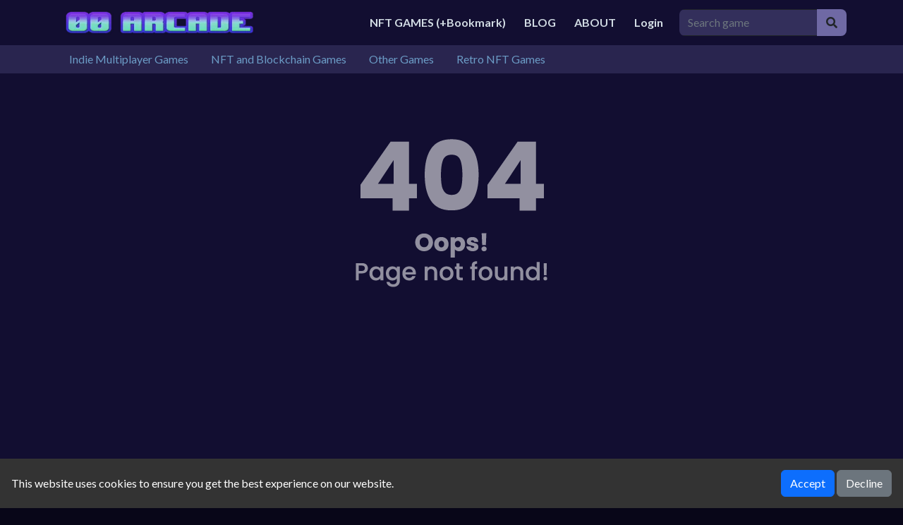

--- FILE ---
content_type: text/html; charset=UTF-8
request_url: https://00arcade.com/game/details/basketball-dig
body_size: 4313
content:
<!DOCTYPE html>
<html lang="en" dir="ltr">
	<head>
		<meta charset="utf-8">
		<meta name="viewport" content="width=device-width, initial-scale=1, shrink-to-fit=no" />
		<title>404 | Free Online Indie Multiplayer Games and NFT Arcade</title>
		<meta name="description" content="Page not found">
				        <style>
            /* Article List Widget - Simple Neutral Styles */
            .widget-article-list {
                margin-bottom: 20px;
            }

            .widget-article-list .widget-title {
                margin-bottom: 15px;
                padding-bottom: 8px;
                font-size: 18px;
            }

            .article-list {
                list-style: none;
                padding: 0;
                margin: 0;
            }

            .article-list .article-item {
                padding: 10px 0;
                display: flex;
            }

            .article-list .article-item:last-child {
                border-bottom: none;
            }

            .article-list .article-thumbnail {
                width: 70px;
                margin-right: 12px;
            }

            .article-list .article-thumbnail img {
                width: 100%;
                height: auto;
                display: block;
            }

            .article-list .article-content {
                flex: 1;
            }

            .article-list .article-title {
                margin: 0 0 5px 0;
                font-size: 16px;
            }

            .article-list .article-title a {
                text-decoration: none;
            }

            .article-list .article-date {
                font-size: 12px;
                color: #777;
            }
        </style>
<meta name="robots" content="noindex">
				<style type="text/css">
.report-modal {
  display: none;
  position: fixed;
  z-index: 20;
  padding-top: 100px;
  left: 0;
  top: 0;
  width: 100%;
  height: 100%;
  overflow: auto;
  background-color: rgb(0,0,0);
  background-color: rgba(0,0,0,0.4);
}
.report-modal-content {
  background-color: #fefefe;
  color: #000;
  margin: auto;
  padding: 20px;
  border: 1px solid #888;
  max-width: 320px;
}
.close {
  color: #aaaaaa;
  float: right;
  font-size: 28px;
  font-weight: bold;
}
.close:hover,.close:focus {
  color: black;
  text-decoration: none;
  cursor: pointer;
}
.report-label {
  padding: 0 10px;
  margin-right: 5px;
  border-radius: 15px;
  display: inline-block;
  margin-bottom: 8px;
}
</style>
	<!-- Google tag (gtag.js) -->
	<script async src="https://www.googletagmanager.com/gtag/js?id=AW-877991633"></script>
	<script>
	  window.dataLayer = window.dataLayer || [];
	  function gtag(){dataLayer.push(arguments);}
	  gtag('js', new Date());

	  gtag('config', 'AW-877991633');
	</script>
			<!-- Google fonts-->
		<link href="https://fonts.googleapis.com/css?family=Montserrat:400,700" rel="stylesheet" type="text/css" />
		<link href="https://fonts.googleapis.com/css?family=Lato:400,700,400italic,700italic" rel="stylesheet" type="text/css" />
		<link rel="stylesheet" type="text/css" href="https://00arcade.com/content/themes/dark-grid/style/bootstrap.min.css" />
		<link rel="stylesheet" type="text/css" href="https://00arcade.com/content/themes/dark-grid/style/jquery-comments.css" />
		<link rel="stylesheet" type="text/css" href="https://00arcade.com/content/themes/dark-grid/style/user.css" />
		<link rel="stylesheet" type="text/css" href="https://00arcade.com/content/themes/dark-grid/style/style.css" />
		<link rel="stylesheet" type="text/css" href="https://00arcade.com/content/themes/dark-grid/style/custom.css" />
		<!-- Font Awesome icons (free version)-->
		<link rel="stylesheet" href="https://cdnjs.cloudflare.com/ajax/libs/font-awesome/5.15.4/css/all.min.css">
			<style>
		#cookieConsentBanner {
			position: fixed;
			bottom: 0;
			left: 0;
			width: 100%;
			background-color: #333;
			color: white;
			padding: 1em;
			display: flex;
			flex-wrap: wrap;
			justify-content: space-between;
			align-items: center;
		}
		.cookie-consent-msg {
			text-align: left;
			flex: 1;
		}
		.cookie-consent-actions {
			text-align: right;
		}
		@media (max-width: 767px) {
			#cookieConsentBanner {
				flex-direction: column;
				align-items: flex-start;
			}
			.cookie-consent-msg, .cookie-consent-actions {
				width: 100%;
				text-align: center;
				margin-bottom: 0.5em;
			}
		}
	</style>
			<script>
function gtag_report_conversion(url) {
  var callback = function () {
    if (typeof(url) != 'undefined') {
      window.location = url;
    }
  };
  gtag('event', 'conversion', {
      'send_to': 'AW-877991633/X_4lCKe9xo0bENGt1KID',
      'event_callback': callback
  });
  return false;
}
</script>


<script async src="https://pagead2.googlesyndication.com/pagead/js/adsbygoogle.js?client=ca-pub-1087155002958945"
     crossorigin="anonymous"></script>	</head>
	<body id="page-top">
		<!-- Navigation-->
		<div class="container site-container">
		<div class="site-content">
		<nav class="navbar navbar-expand-lg navbar-dark top-nav" id="mainNav">
			<div class="container">
				<button class="navbar-toggler navbar-toggler-left collapsed" type="button" data-bs-toggle="collapse" data-bs-target="#navb" aria-expanded="false">
					<span class="navbar-toggler-icon"></span>
				</button>
				<a class="navbar-brand js-scroll-trigger" href="https://00arcade.com/"><img src="https://00arcade.com/images/site-logo.png" class="site-logo" alt="site-logo"></a>
				<div class="navbar-collapse collapse justify-content-end" id="navb">
	<ul class="navbar-nav ml-auto">
		<li class="nav-item "><a class="nav-link " href="/category/nft-games">NFT GAMES (+Bookmark)</a></li><li class="nav-item "><a class="nav-link " href="/post">BLOG</a></li><li class="nav-item "><a class="nav-link " href="/page/about">ABOUT</a></li>		<li class="nav-item"><a class="nav-link" href="https://00arcade.com/login/">Login</a></li>	</ul>
	<form class="form-inline my-2 my-lg-0 search-bar" action="/index.php">
		<div class="input-group">
			<input type="hidden" name="viewpage" value="search" />
			<input type="text" class="form-control rounded-left search" placeholder="Search game" name="slug" minlength="2" required />
			<div class="input-group-append">
				<button type="submit" class="btn btn-search" type="button">
					<i class="fa fa-search"></i>
				</button>
			</div>
		</div>
	</form>
</div>							</div>
		</nav>
		<div class="nav-categories">
			<div class="container">
				<nav class='greedy'>
	<ul class="links list-categories"><a href="https://00arcade.com/category/multiplayer"><li>Indie Multiplayer Games</li></a><a href="https://00arcade.com/category/nft-and-blockchain-games"><li>NFT and Blockchain Games</li></a><a href="https://00arcade.com/category/other-games"><li>Other Games</li></a><a href="https://00arcade.com/category/retro-nft-games"><li>Retro  NFT Games</li></a></ul>	<button>MORE</button>
  	<ul class='hidden-links hidden'></ul>
</nav>			</div>
		</div><div class="container">
	<div class="game-container text-center">
		<img src="https://00arcade.com/content/themes/dark-grid/images/404.png">
	</div>
</div>
	<footer class="footer">
		<div class="container">
			<div class="row">
				<div class="col-lg-3">
					<div class="footer-1">
											</div>
				</div>
				<div class="col-lg-3">
					<div class="footer-2">
											</div>
				</div>
				<div class="col-lg-3">
					<div class="footer-3">
											</div>
				</div>
				<div class="col-lg-3">
					<div class="footer-4">
											</div>
				</div>
			</div>
		</div>
	</footer>
	<div class="copyright py-4 text-center">
		<div class="container">
			00 Arcade © Copyright 2024			<span class="dsb-panel">
				V-2.1.3			</span>
		</div>
	</div>
	</div>
	</div>
	<script type="text/javascript" src="https://00arcade.com/content/themes/dark-grid/js/jquery-3.6.2.min.js"></script>
	<script type="text/javascript" src="https://00arcade.com/content/themes/dark-grid/js/lazysizes.min.js"></script>
	<script type="text/javascript" src="https://00arcade.com/content/themes/dark-grid/js/bootstrap.bundle.min.js"></script>
	<script type="text/javascript" src="https://00arcade.com/js/comment-system.js"></script>
	<script type="text/javascript" src="https://00arcade.com/content/themes/dark-grid/js/script.js"></script>
	<script type="text/javascript" src="https://00arcade.com/content/themes/dark-grid/js/custom.js"></script>
	<script type="text/javascript" src="https://00arcade.com/js/stats.js"></script>
	<div id="adblock-detector-plugin" style="display: none;">
	<div class="adblock-detector-modal">
		<div class="modal show" tabindex="-1" aria-modal="true" style="display:block;">
			<div class="modal-dialog modal-dialog-centered">
				<div class="modal-content">
					<div class="modal-header d-flex justify-content-center align-items-center">
						<div style="font-size: 70px;" class="text-danger text-center">
							<i class="fa fa-exclamation-circle"></i>
							<div style="font-size: 22px">
								<strong>AdBlock detected!</strong>
							</div>
						</div>
					</div>
					<div class="modal-body text-center">
						<p>We noticed you have an ad blocker enabled. We get it—ads can be annoying. However, our site relies on ad revenue to continue offering great games.</p>
						<p>Thank you!</p>
					</div>
					<div class="modal-footer d-flex justify-content-center align-items-center">
						<button type="button" onclick="location.reload()" class="btn btn-primary">Refresh</button>
					</div>
				</div>
			</div>
		</div>
	</div>
</div>					<script type="text/javascript" src="https://00arcade.com/content/plugins/adblock-detector/ad-handler.js"></script>
		<div id="cookieConsentBanner" style="z-index: 10;">
		<div class="cookie-consent-msg">
			This website uses cookies to ensure you get the best experience on our website.
		</div>
		<div class="cookie-consent-actions">
			<button class="btn btn-primary btn-cookie-accept" id="acceptCookies">Accept</button>
			<button class="btn btn-secondary btn-cookie-decline" id="declineCookies">Decline</button>
		</div>
	</div>
		<script type="text/javascript">
	var c=getCookie("cookieConsent");null===c&&(document.getElementById("cookieConsentBanner").style.display="flex"),document.getElementById("acceptCookies").addEventListener("click",function(){setCookie("cookieConsent","true",365),document.getElementById("cookieConsentBanner").style.display="none"}),document.getElementById("declineCookies").addEventListener("click",function(){setCookie("cookieConsent","false",365),document.getElementById("cookieConsentBanner").style.display="none"});function setCookie(e,t,n){var o="";n&&(o=new Date,o.setTime(o.getTime()+24*n*60*60*1e3),o="; expires="+o.toUTCString()),document.cookie=e+"="+t+o+"; path=/"}function getCookie(e){for(var t=document.cookie.split(";"),n=0;n<t.length;n++){var o=t[n].split("=");if(e==o[0].trim())return o[1]}return null}
	</script>
		<div id="report-modal" class="report-modal">
	<div class="report-modal-content">
		<span class="close">&times;</span>
		<p><strong>Report Game</strong></p>
		<form id="report-form" enctype="multipart">
			<div>
				<div class="report-label" style="background-color: #ffdd24;">
					<input type="radio" id="r-bug" name="report[]" value="bug" checked>
					<label for="r-bug">Bug</label>
				</div>
				<div class="report-label" style="background-color: #fd6d6d;">
					<input type="radio" id="r-error" name="report[]" value="error">
					<label for="r-error">Error</label>
				</div>
				<div class="report-label" style="background-color: #a9df8b;">
					<input type="radio" id="r-other" name="report[]" value="other">
					<label for="r-other">Other</label>
				</div>
			</div>
			<textarea style="width: 100%" rows="3" name="comment" maxlength="150" autocomplete="off" placeholder="Optional"></textarea>
			<input type="submit" style="margin-top: 10px;" value="Submit">
		</form>
	</div>
</div>
<script type="text/javascript" src="https://00arcade.com/content/plugins/game-reports/script.js"></script>
  </body>
</html>

--- FILE ---
content_type: text/html; charset=utf-8
request_url: https://www.google.com/recaptcha/api2/aframe
body_size: 126
content:
<!DOCTYPE HTML><html><head><meta http-equiv="content-type" content="text/html; charset=UTF-8"></head><body><script nonce="FAsG-nCVHxbaTqmJE2iboQ">/** Anti-fraud and anti-abuse applications only. See google.com/recaptcha */ try{var clients={'sodar':'https://pagead2.googlesyndication.com/pagead/sodar?'};window.addEventListener("message",function(a){try{if(a.source===window.parent){var b=JSON.parse(a.data);var c=clients[b['id']];if(c){var d=document.createElement('img');d.src=c+b['params']+'&rc='+(localStorage.getItem("rc::a")?sessionStorage.getItem("rc::b"):"");window.document.body.appendChild(d);sessionStorage.setItem("rc::e",parseInt(sessionStorage.getItem("rc::e")||0)+1);localStorage.setItem("rc::h",'1768608619923');}}}catch(b){}});window.parent.postMessage("_grecaptcha_ready", "*");}catch(b){}</script></body></html>

--- FILE ---
content_type: application/x-javascript
request_url: https://00arcade.com/content/themes/dark-grid/js/script.js
body_size: 2578
content:
"use strict";
document.addEventListener("DOMContentLoaded", function () {
    // Toggle submenu on click
    document.querySelectorAll('.dropdown-submenu > a').forEach(function (element) {
        element.addEventListener('click', function (e) {
            // Prevent default action and stop event propagation
            e.preventDefault();
            e.stopPropagation();

            let submenu = this.nextElementSibling;
            submenu.classList.toggle('show'); // Toggle 'show' class to display or hide submenu
        });
    });

    // Close all submenus when the parent dropdown is closed
    document.querySelectorAll('.dropdown').forEach(function (dropdown) {
        dropdown.addEventListener('hide.bs.dropdown', function () {
            this.querySelectorAll('.submenu').forEach(function (submenu) {
                submenu.classList.remove('show');
            });
        });
    });

    // Stop click events inside dropdown from closing the dropdown
    document.querySelectorAll('.dropdown-menu').forEach(function (element) {
        element.addEventListener('click', function (e) {
            e.stopPropagation();
        });
    });
});

if ($('#tpl-comment-section').length) {
	const gameId = $('#tpl-comment-section').attr('data-id');
	const commentSystem = new CommentSystem(gameId);
}
$(function() {
	const formSearch = document.querySelector("form.search-bar");
	if (formSearch) {
		formSearch.addEventListener("submit", function(event) {
			event.preventDefault();
			const input = formSearch.querySelector("input[name='slug']");
			const sanitizedValue = input.value.replace(/ /g, "-");
			input.value = sanitizedValue;
			if (input.value.length >= 2) {
				formSearch.submit();
			}
		});
	}
	// Load more games
	let last_offset = 0;
	let load_amount = 0;
	const newGamesContainer = $('#section-new-games');

	if (newGamesContainer.length) {
	    load_amount = 28;
	    last_offset = newGamesContainer.children().length;
	    if (load_amount < 28) {
	        $('.btn-load-more-games').remove();
	    } else {
	        $('.btn-load-more-games').click(() => {
	            fetchMoreGames(load_amount, 'new');
	        });
	    }
	}

	async function fetchMoreGames(amount, sort_by) {
	    try {
	        const response = await $.ajax({
	            url: "/includes/fetch.php",
	            type: 'POST',
	            dataType: 'json',
	            data: {amount: amount, offset: last_offset, sort_by: sort_by},
	        });
	        appendFetchedGames(response);
	    } catch (error) {
	        console.log(error);
	    }
	}

	function appendFetchedGames(data) {
	    last_offset += data.length;
	    const templateHTML = $('.item-append-template').html();  // Get the inner HTML of the template
	    data.forEach((item) => {
	    	let rating = 0;
			item['upvote'] = Number(item['upvote']);
			item['downvote'] = Number(item['downvote']);
			let totalRevs = item['upvote']+item['downvote'];
			if(totalRevs > 0){
				rating = (Math.round((item['upvote']/(item['upvote']+item['downvote'])) * 5));
			}
	        // Clone the HTML template
	        let clonedHTML = templateHTML;
	        // Replace placeholders
	        console.log(item['title'])
	        clonedHTML = clonedHTML.replace(/{{slug}}/g, item['slug']);
			clonedHTML = clonedHTML.replace(/{{thumbnail}}/g, item['thumb_2']);
			clonedHTML = clonedHTML.replace(/{{title}}/g, item['title']);
			clonedHTML = clonedHTML.replace(/{{rating}}/g, rating);
	        // Convert the HTML string to a jQuery object
	        const clonedElement = $(clonedHTML);
	        // Further modifications if necessary, for example, replacing the rating image src
	        // Append the new element to newGamesContainer
	        newGamesContainer.append(clonedElement);
	    });
	    if (data.length < load_amount) {
	        $('.btn-load-more-games').remove();
	    }
	}
	// End
	var $nav = $('nav.greedy');
	var $btn = $('nav.greedy button');
	var $vlinks = $('nav.greedy .links');
	var $hlinks = $('nav.greedy .hidden-links');

	var numOfItems = 0;
	var totalSpace = 0;
	var breakWidths = [];

	// Get initial state
	$vlinks.children().outerWidth(function(i, w) {
		totalSpace += w;
		numOfItems += 1;
		breakWidths.push(totalSpace);
	});

	var availableSpace, numOfVisibleItems, requiredSpace;

	function check() {

		// Get instant state
		availableSpace = $vlinks.width() - 10;
		numOfVisibleItems = $vlinks.children().length;
		requiredSpace = breakWidths[numOfVisibleItems - 1];

		// There is not enought space
		if (requiredSpace > availableSpace) {
			$vlinks.children().last().prependTo($hlinks);
			numOfVisibleItems -= 1;
			check();
			// There is more than enough space
		} else if (availableSpace > breakWidths[numOfVisibleItems]) {
			$hlinks.children().first().appendTo($vlinks);
			numOfVisibleItems += 1;
		}
		// Update the button accordingly
		$btn.attr("count", numOfItems - numOfVisibleItems);
		if (numOfVisibleItems === numOfItems) {
			$btn.addClass('hidden');
		} else $btn.removeClass('hidden');
	}

	// Window listeners
	$(window).resize(function() {
		check();
	});

	$btn.on('click', function() {
		$hlinks.toggleClass('hidden');
	});

	check();

});
function open_fullscreen() {
	let game = document.getElementById("game-area");
	if (game.requestFullscreen) {
	  game.requestFullscreen();
	} else if (game.mozRequestFullScreen) { /* Firefox */
	  game.mozRequestFullScreen();
	} else if (game.webkitRequestFullscreen) { /* Chrome, Safari and Opera */
	  game.webkitRequestFullscreen();
	} else if (game.msRequestFullscreen) { /* IE/Edge */
	  game.msRequestFullscreen();
	}
};
var can_resize = false;
if($('iframe#game-area').length){
	can_resize = true;
	resize_game_iframe();
	load_leaderboard({type: 'top', amount: 10});
}
function resize_game_iframe(){
	if(can_resize){
		let iframe = $("iframe.game-iframe");
		let size = {
			width: Number(iframe.attr('width')),
			height: Number(iframe.attr('height')),
		}
		let ratio = (size.height/size.width)*100;
		let win_ratio = (window.innerHeight/window.innerWidth)*100;
		if(win_ratio <= 110){
			if(ratio > 80){
				ratio = 80;
			}
		} else if(win_ratio >= 130){
			if(ratio < 100){
				ratio = 100;
			}
		}
		$('.game-iframe-container').css('padding-top', ratio+'%');
	}
}

function load_leaderboard(conf){
	if($('#content-leaderboard').length){
		let g_id = $('#content-leaderboard').data('id');
		$.ajax({
			url: '/includes/api.php',
			type: 'POST',
			dataType: 'json',
			data: {'action': 'get_scoreboard', 'game-id': g_id, 'conf': JSON.stringify(conf)},
			complete: function (data) {
				if(data.responseText){
					show_leaderboard(JSON.parse(data.responseText));
				}
			}
		});
	}
}
function show_leaderboard(data){
	let html = '<table class="table table-dark"><thead class="thead-dark"><tr><th scope="col">#</th><th scope="col">Username</th><th scope="col">Score</th><th scope="col">Date</th></tr></thead><tbody>';
	let index = 1;
	data.forEach((item)=>{
		html += '<tr><th scope="row">'+index+'</th><td>'+item.username+'</td><td>'+item.score+'</td><td>'+item.created_date.substr(0, 10)+'</td></tr>';
		index++;
	});
	html += '</tbody></table>';
	$('#content-leaderboard').html(html);
}
(function(){
	$("#navb").on('show.bs.collapse', function(){
		$('.user-avatar').hide();
	});
	$("#navb").on('hidden.bs.collapse', function(){
		$('.user-avatar').show();
	});
	resize_game_iframe();
	$(window).resize(function() {
		resize_game_iframe();
	});
	$('.stats-vote #favorite').on('click', function() {
		let data_id = $(this).attr('data-id');
		let btn = $(this);
		$.ajax({
			url: '/includes/vote.php',
			type: 'POST',
			dataType: 'json',
			data: {'favorite': true, 'action': 'favorite', 'id': data_id},
			success: function (data) {
				//console.log(data.responseText);
			},
			error: function (data) {
				//console.log(data.responseText);
			},
			complete: function (data) {
				console.log(data.responseText);
				btn.addClass('active');
				btn.addClass('disabled');
			}
		});
	});
	$('.stats-vote #upvote').on('click', function() {
		let data_id = $(this).attr('data-id');
		$.ajax({
			url: '/includes/vote.php',
			type: 'POST',
			dataType: 'json',
			data: {'vote': true, 'action': 'upvote', 'id': data_id},
			success: function (data) {
				//console.log(data.responseText);
			},
			error: function (data) {
				//console.log(data.responseText);
			},
			complete: function (data) {
				console.log(data.responseText);
				$('.icon-vote').hide();
				let elem = $('.vote-status');
				elem.addClass('text-success');
				elem.append('Liked!');
			}
		});
	});
	$('.stats-vote #downvote').on('click', function() {
		let data_id = $(this).attr('data-id');
		$.ajax({
			url: '/includes/vote.php',
			type: 'POST',
			dataType: 'json',
			data: {'vote': true, 'action': 'downvote', 'id': data_id},
			success: function (data) {
				//console.log(data.responseText);
			},
			error: function (data) {
				//console.log(data.responseText);
			},
			complete: function (data) {
				console.log(data.responseText);
				$('.icon-vote').hide();
				let elem = $('.vote-status');
				elem.addClass('text-danger');
				elem.append('Disliked!');
			}
		});
	});
	$('.user-avatar').on('click', ()=>{
		let element = $('.user-links');
		if (element.is(":hidden")) {
			element.removeClass('hidden');
		} else element.addClass('hidden');
	});
	$('#btn_prev').on('click', function() {
		$('.profile-gamelist ul').animate({
			scrollLeft: '-=150'
		}, 300, 'swing');
	});
	
	$('#btn_next').on('click', function() {
		$('.profile-gamelist ul').animate({
			scrollLeft: '+=150'
		}, 300, 'swing');
	});
	$('#f_prev').on('click', function() {
		$('.favorite-gamelist ul').animate({
			scrollLeft: '-=150'
		}, 300, 'swing');
	});
	
	$('#f_next').on('click', function() {
		$('.favorite-gamelist ul').animate({
			scrollLeft: '+=150'
		}, 300, 'swing');
	});
	$('.delete-comment').on('click', function() {
		let id = $(this).attr('data-id');
		$.ajax({
			url: '/includes/comment.php',
			type: 'POST',
			dataType: 'json',
			data: {'delete': true, 'id': id},
			success: function (data) {
				//console.log(data.responseText);
			},
			error: function (data) {
				//console.log(data.responseText);
			},
			complete: function (data) {
				console.log(data.responseText);
				if(data.responseText === 'deleted'){
					$('.id-'+id).remove();
				}
			}
		}, this);
	});
})();